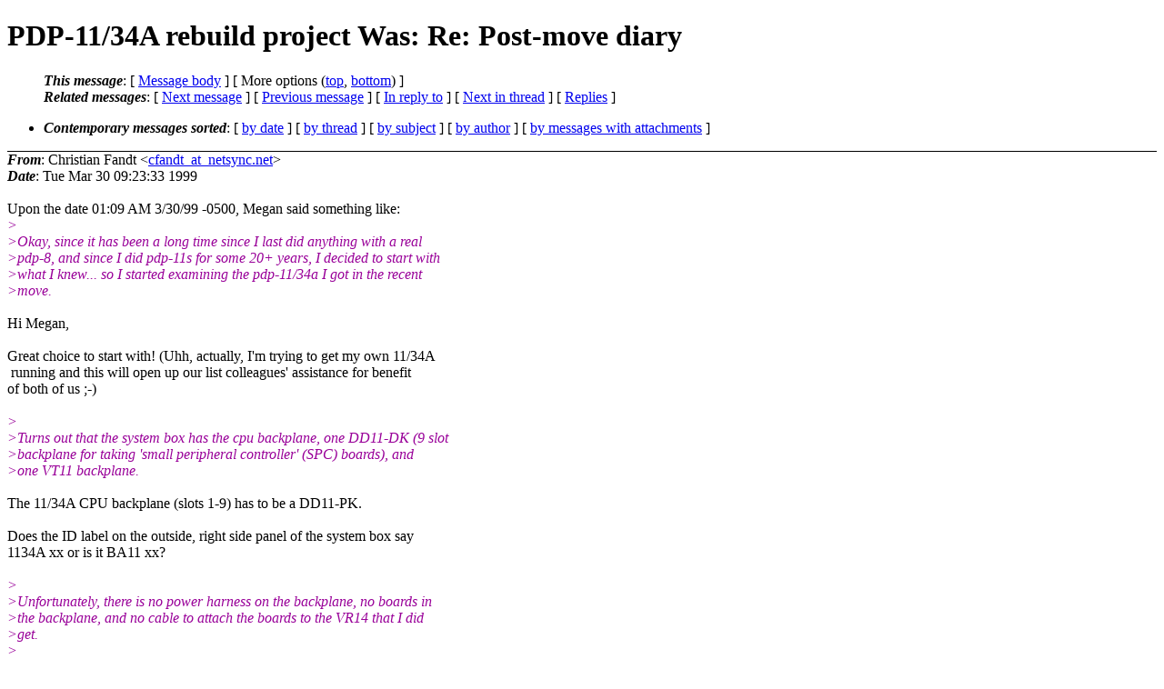

--- FILE ---
content_type: text/html; charset=UTF-8
request_url: http://ana-3.lcs.mit.edu/~jnc/cctalk/1999-March/2428.html
body_size: 13533
content:
<?xml version="1.0" encoding="US-ASCII"?>
<!DOCTYPE html PUBLIC "-//W3C//DTD XHTML 1.0 Strict//EN"
    "http://www.w3.org/TR/xhtml1/DTD/xhtml1-strict.dtd">
<html xmlns="http://www.w3.org/1999/xhtml" lang="en">
<head>
<meta http-equiv="Content-Type" content="text/html; charset=US-ASCII" />
<meta name="generator" content="hypermail 2.3.0, see http://www.hypermail-project.org/" />
<title>PDP-11/34A rebuild project  Was: Re: Post-move diary from Christian Fandt on 1999-03-30 (1999-March)</title>
<meta name="Author" content="Christian Fandt (cfandt_at_netsync.net)" />
<meta name="Subject" content="PDP-11/34A rebuild project  Was: Re: Post-move diary" />
<meta name="Date" content="1999-03-30" />
<style type="text/css">
/*<![CDATA[*/
/* To be incorporated in the main stylesheet, don't code it in hypermail! */
body {color: black; background: #ffffff}
dfn {font-weight: bold;}
pre { background-color:inherit;}
.head { border-bottom:1px solid black;}
.foot { border-top:1px solid black;}
th {font-style:italic;}
table { margin-left:2em;}map ul {list-style:none;}
#mid { font-size:0.9em;}
#received { float:right;}
address { font-style:inherit ;}
/*]]>*/
.quotelev1 {color : #990099}
.quotelev2 {color : #ff7700}
.quotelev3 {color : #007799}
.quotelev4 {color : #95c500}
.period {font-weight: bold}
</style>
</head>
<body>
<div class="head">
<h1>PDP-11/34A rebuild project  Was: Re: Post-move diary</h1>
<!-- received="Tue Mar 30 09:23:33 1999" -->
<!-- isoreceived="19990330082333" -->
<!-- sent="Tue Mar 30 09:23:33 1999" -->
<!-- isosent="19990330082333" -->
<!-- name="Christian Fandt" -->
<!-- email="cfandt_at_netsync.net" -->
<!-- subject="PDP-11/34A rebuild project  Was: Re: Post-move diary" -->
<!-- id="4.1.19990330082607.00a2e5b0_at_206.231.8.2" -->
<!-- charset="US-ASCII" -->
<!-- inreplyto="199903300609.AA06472_at_world.std.com" -->
<!-- expires="-1" -->
<map id="navbar" name="navbar">
<ul class="links">
<li>
<dfn>This message</dfn>:
[ <a href="#start2428" name="options1" id="options1" tabindex="1">Message body</a> ]
 [ More options (<a href="#options2">top</a>, <a href="#options3">bottom</a>) ]
</li>
<li>
<dfn>Related messages</dfn>:
<!-- unext="start" -->
[ <a href="2429.html" accesskey="d" title="John Foust: &quot;Tandy 100 pile - could it be valuable?&quot;">Next message</a> ]
[ <a href="2427.html" title="Ward D. Griffiths III: &quot;OT: &#0039;Melissa&#0039; Virus&quot;">Previous message</a> ]
[ <a href="2414.html" title="Megan: &quot;Post-move diary&quot;">In reply to</a> ]
<!-- unextthread="start" -->
[ <a href="2472.html" accesskey="t" title="Tony Duell: &quot;PDP-11/34A rebuild project  Was: Re: Post-move diary&quot;">Next in thread</a> ]
 [ <a href="#replies">Replies</a> ]
<!-- ureply="end" -->
</li>
</ul>
</map>
<ul class="links">
<li><a name="options2" id="options2"></a><dfn>Contemporary messages sorted</dfn>: [ <a href="date.html#msg2428" title="Contemporary messages by date">by date</a> ] [ <a href="index.html#msg2428" title="Contemporary discussion threads">by thread</a> ] [ <a href="subject.html#msg2428" title="Contemporary messages by subject">by subject</a> ] [ <a href="author.html#msg2428" title="Contemporary messages by author">by author</a> ] [ <a href="attachment.html" title="Contemporary messages by attachment">by messages with attachments</a> ]</li>
</ul>
</div>
<!-- body="start" -->
<div class="mail">
<address class="headers">
<span id="from">
<dfn>From</dfn>: Christian Fandt &lt;<a href="mailto:cfandt_at_netsync.net?Subject=Re%3A%20PDP-11%2F34A%20rebuild%20project%20%20Was%3A%20Re%3A%20Post-move%20diary">cfandt_at_netsync.net</a>&gt;
</span><br />
<span id="date"><dfn>Date</dfn>: Tue Mar 30 09:23:33 1999</span><br />
</address>
<br />
Upon the date 01:09 AM 3/30/99 -0500, Megan said something like:
<br />
<em class="quotelev1">&gt;
</em><br />
<em class="quotelev1">&gt;Okay, since it has been a long time since I last did anything with a real
</em><br />
<em class="quotelev1">&gt;pdp-8, and since I did pdp-11s for some 20+ years, I decided to start with
</em><br />
<em class="quotelev1">&gt;what I knew... so I started examining the pdp-11/34a I got in the recent
</em><br />
<em class="quotelev1">&gt;move.
</em><br />
<br />Hi Megan, 
<br />
<br />Great choice to start with! (Uhh, actually, I'm trying to get my own 11/34A
<br />
&nbsp;running and this will open up our list colleagues' assistance for benefit
<br />
of both of us ;-)
<br />
<br /><em class="quotelev1">&gt;
</em><br />
<em class="quotelev1">&gt;Turns out that the system box has the cpu backplane, one DD11-DK (9 slot
</em><br />
<em class="quotelev1">&gt;backplane for taking 'small peripheral controller' (SPC) boards), and
</em><br />
<em class="quotelev1">&gt;one VT11 backplane.
</em><br />
<br />The 11/34A CPU backplane (slots 1-9) has to be a DD11-PK.
<br />
<br />Does the ID label on the outside, right side panel of the system box say
<br />
1134A xx or is it BA11 xx?
<br />
<br /><em class="quotelev1">&gt;
</em><br />
<em class="quotelev1">&gt;Unfortunately, there is no power harness on the backplane, no boards in
</em><br />
<em class="quotelev1">&gt;the backplane, and no cable to attach the boards to the VR14 that I did
</em><br />
<em class="quotelev1">&gt;get.
</em><br />
<em class="quotelev1">&gt;
</em><br />
<em class="quotelev1">&gt;I think I may have a VT11 backplane with power harness and boards
</em><br />
<em class="quotelev1">&gt;somewhere in my 'warehouse' (a couple of closets).
</em><br />
<br />Can't help with the VT11. Sorry. Sounds quite cool though.
<br />
<br /><em class="quotelev1">&gt;
</em><br />
<em class="quotelev1">&gt;The machine has the programmers console, but no memory.
</em><br />
<br />Should have three cables connecting to the console panel:  a two-wire
<br />
shielded cable going to the M9312 (P/N: 70-11413-3F), a four-wire twisted
<br />
cable going to the H765 PSU (P/N: 70-11992-0-0) and a 20 cond. flat cable
<br />
(P/N: 70-12214-2D) which goes to the M7859 Programmer's Console module.
<br />
<br /><em class="quotelev1">&gt;
</em><br />
<em class="quotelev1">&gt;In one of the boxes I got in the move, I got a couple of MS11-LB memory
</em><br />
<br />These are M7891-xx. My MS11-LB (M7891-BC) is 64KW  -half filled w/RAM. The
<br />
MS11-LD I have (M7891-DH) is 128KW, fully stuffed.
<br />
<br /><em class="quotelev1">&gt;boards, so I'll use one of them.  I think I also got an FPU, but I'll need
</em><br />
<br />The FPU is M8267. (The FP11-A option)
<br />
<br /><em class="quotelev1">&gt;to see if I got prints for the 11/34a to see where it goes and how it gets
</em><br />
<em class="quotelev1">&gt;connected (if it does).  I don't have a cache board, so I'll be looking
</em><br />
<em class="quotelev1">&gt;for one of those. 
</em><br />
<br />Cache board # M8268 (the KK11-A option)
<br />
<br />Important to find the over-the-top jumper boards which go between the
<br />
various modules and possibly dependent upon whether you have the FPU in or
<br />
out. I'm assuming you got a box with a rat's nest of cables and misc parts.
<br />
If so, dig for small PC boards with dual-row, 0.1&quot; center connectors. Part
<br />
numbers on white paper labels are H8821 with dual 40-pin connectors and
<br />
(hopefully for addition of your planed FP option) the H8822 with three
<br />
40-pin conns.
<br />
<br />If you do not have the 11/34A printsets and KK11-A Cache tech manual please
<br />
get back to me and I'll give you more P/N's and some details on what goes
<br />
where based on my system and 11/34A printsets. This can get confusing with
<br />
just simple, brief statements. 
<br />
<br />I have not found an FP11-A tech manual and printset and Cache printset as
<br />
of yet (hint-hint anybody! :)
<br />
<br />Two other important cables to root around for in the box, which go between
<br />
the M8266 and M7859, are two 10-conductor flat cables P/N 70-11411-1D. When
<br />
the M8367 FPU board is plugged-in, they run between the M8267 and the M7859
<br />
(this is where the docs are *real* handy) and a over-the-top board connects
<br />
the M8266 and M8267.
<br />
<br />The board lineup in my machine is as follows (going from slot #1 to the
<br />
left) and the first five must be adhered to:
<br />
<br />#1  M8266,  11/34A Control Module (KD11-EA)
<br />
#2  M8265,  11/34A Data Path Module (KD11-EA)
<br />
#3  M8267,  11/34A Floating Point Processor
<br />
#4  M9312 (slot A-B), Bootstrap/Terminator; 
<br />
#4  M7859 (slot C-D-E-F), Programmer's Console I/F (KY11-LB)
<br />
#5  M8268, 11/34A Cache (1kbyte) (KK11-A)
<br />
The following can now be any MUD module . . .
<br />
#6  M7891-BC, 64KW MOS memory
<br />
#7 M7762, RL01/2 controller (RL11)
<br />
#8 G727A, buss grant jumper
<br />
#9 M9202, backplane jumper to next backplane . . .
<br />
<br />For you Megan, the first three slots shall be M8266, M8265 and M8267 with
<br />
the H8821 over-the-top jumper between the 8265 and 8267. So, the H8821 is
<br />
the hot item to find to get your FPU lit up. 
<br />
<br />If you find an M8268 Cache module, then do either of the following:
<br />
<br />1. Take out the M8267 and the over-the-top connector between it (P/N
<br />
5412416 printed in the etch underneath) and the M8266 and insert the M8268
<br />
and H8821. Plug the two 10-pin flat cables into the M8266.
<br />
<br />2.  Leave the 8267 in slot three and put the M8268 into slot five and use
<br />
the H8822 over-the-top connector. That 8822 would be another hot item to
<br />
find in your parts box. But, I suppose a ribbon cable/IDC connector kluge
<br />
could be made *if* the lines are straight thru. I haven't traced the
<br />
connections on my 8822 yet but can if you need me to. Same for the 8821 and
<br />
5412416.
<br />
<br />Jeez, I'm getting confused with all these numbers :-)  But I believe I got
<br />
it right although I'm in a hurry here.
<br />
<br />Incidentally, my system box has several of the module numbers printed on
<br />
the slot number label strip going across the top of the backside of the
<br />
slot cage. Yours may if it is indeed an 11/34A box instead of a generic BA11-K.
<br />
<br /><em class="quotelev1">&gt;
</em><br />
<em class="quotelev1">&gt;I think I have an RL11 somewhere... but I'll need an RL drive.  I may,
</em><br />
<em class="quotelev1">&gt;for the time-being, take one of the RL01s from the -8 system racks.  I
</em><br />
<em class="quotelev1">&gt;also have an RUX50 controller and some RX50 disks, so I may try to get
</em><br />
<em class="quotelev1">&gt;that working... I might be able to boot the XXDP+ RX50 kit that I have
</em><br />
<em class="quotelev1">&gt;and do some system diagnostics.
</em><br />
<br />Oh, I am salivating at the RUX50 controller! :) Can you clone that module?
<br />
:-) :-)
<br />
<br /><em class="quotelev1">&gt;
</em><br />
<em class="quotelev1">&gt;That's it for now...
</em><br />
<br />If you have more questions please holler! I have sever other printsets and
<br />
tech manuals which may help. 
<br />
<br />I was planning to talk to the list for help on mine in a couple of weeks or
<br />
less. I've got a real stumper I think. 
<br />
<br />Hope this helps you along with the &quot;11/34A reconstruction&quot;.
<br />
<br />Regards,  Chris
<br />
-- --
<br />
Christian Fandt,         Electronic/Electrical Historian
<br />
Jamestown, NY  USA      cfandt_at_netsync.net
<br />
Member of Antique Wireless Association
<br />
&nbsp;&nbsp;&nbsp;&nbsp;&nbsp;&nbsp;&nbsp;&nbsp;URL: <a href="http://www.ggw.org/awa">http://www.ggw.org/awa</a>
<br />
<span id="received"><dfn>Received on</dfn> Tue Mar 30 1999 - 09:23:33 BST</span>
</div>
<!-- body="end" -->
<div class="foot">
<map id="navbarfoot" name="navbarfoot" title="Related messages">
<ul class="links">
<li><dfn>This message</dfn>: [ <a href="#start2428">Message body</a> ]</li>
<!-- lnext="start" -->
<li><dfn>Next message</dfn>: <a href="2429.html" title="Next message in the list">John Foust: "Tandy 100 pile - could it be valuable?"</a></li>
<li><dfn>Previous message</dfn>: <a href="2427.html" title="Previous message in the list">Ward D. Griffiths III: "OT: &#0039;Melissa&#0039; Virus"</a></li>
<li><dfn>In reply to</dfn>: <a href="2414.html" title="Message to which this message replies">Megan: "Post-move diary"</a></li>
<!-- lnextthread="start" -->
<li><dfn>Next in thread</dfn>: <a href="2472.html" title="Next message in this discussion thread">Tony Duell: "PDP-11/34A rebuild project  Was: Re: Post-move diary"</a></li>
<li><a name="replies" id="replies"></a>
<dfn>Reply</dfn>: <a href="2472.html" title="Message sent in reply to this message">Tony Duell: "PDP-11/34A rebuild project  Was: Re: Post-move diary"</a></li>
<!-- lreply="end" -->
</ul>
<ul class="links">
<li><a name="options3" id="options3"></a><dfn>Contemporary messages sorted</dfn>: [ <a href="date.html#msg2428" title="Contemporary messages by date">by date</a> ] [ <a href="index.html#msg2428" title="Contemporary discussion threads">by thread</a> ] [ <a href="subject.html#msg2428" title="Contemporary messages by subject">by subject</a> ] [ <a href="author.html#msg2428" title="Contemporary messages by author">by author</a> ] [ <a href="attachment.html" title="Contemporary messages by attachment">by messages with attachments</a> ]</li>
</ul>
</map>
</div>
<!-- trailer="footer" -->
<p><small><em>
This archive was generated by <a href="http://www.hypermail-project.org/">hypermail 2.3.0</a>
: Fri Oct 10 2014 - 23:32:22 BST
</em></small></p>
</body>
</html>
